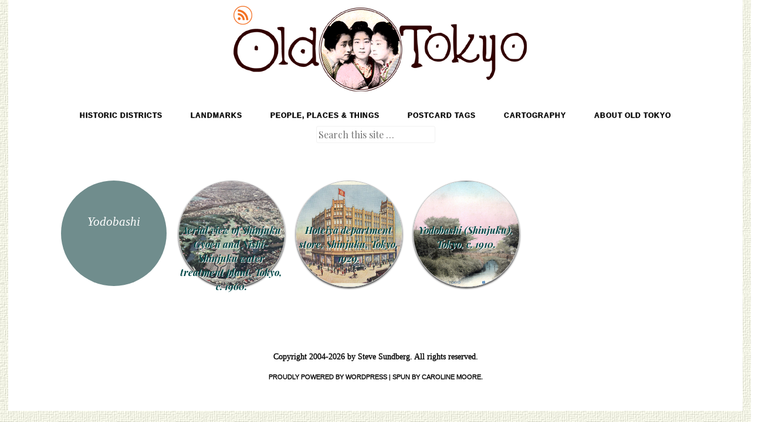

--- FILE ---
content_type: text/html; charset=utf-8
request_url: https://www.google.com/recaptcha/api2/aframe
body_size: 259
content:
<!DOCTYPE HTML><html><head><meta http-equiv="content-type" content="text/html; charset=UTF-8"></head><body><script nonce="O7SwbjnEwsQwgnHd_z00Mw">/** Anti-fraud and anti-abuse applications only. See google.com/recaptcha */ try{var clients={'sodar':'https://pagead2.googlesyndication.com/pagead/sodar?'};window.addEventListener("message",function(a){try{if(a.source===window.parent){var b=JSON.parse(a.data);var c=clients[b['id']];if(c){var d=document.createElement('img');d.src=c+b['params']+'&rc='+(localStorage.getItem("rc::a")?sessionStorage.getItem("rc::b"):"");window.document.body.appendChild(d);sessionStorage.setItem("rc::e",parseInt(sessionStorage.getItem("rc::e")||0)+1);localStorage.setItem("rc::h",'1768707298773');}}}catch(b){}});window.parent.postMessage("_grecaptcha_ready", "*");}catch(b){}</script></body></html>

--- FILE ---
content_type: text/css
request_url: https://www.oldtokyo.com/wp-content/themes/spun-child/style.css?ver=6.9
body_size: 4505
content:
/*
Theme Name:   Spun Child
Theme URI:   http://oldtokyo.com/spun/
Description:  Child theme for the Spun design
Author:     Steve Sundberg
Author URI:   http: //www.noodleman.com
Template:    spun
Version:    0.1
*/

@import url("../spun/style.css");

/*@import url(https://fonts.googleapis.com/css?family=Lora); */

@import url('https://fonts.googleapis.com/css2?family=Open+Sans&display=swap');

@import url(http://fonts.googleapis.com/css?family=Gentium+Book+Basic);

@import url(http://fonts.googleapis.com/css?family=IM+Fell+Great+Primer);

@import url('https://fonts.googleapis.com/css?family=Playfair+Display');

@media screen and (min-width: 1025px) {
#page {
width: 90%; }
#content {
margin: 0 0 0 30px ;}
#entry-content {
width: 100% ;}
}

@media screen and (max-width: 1024px) {
#page {
width: 90%; }
#content {
margin: 0 0 0 60px ;}
#entry-content {
width: 100% ;}
}

@media only screen and (min-width:321px) and (max-width: 480px) {
#page {
width: 100%; }
#masthead {
margin: 0 0 0 120px ;}
#entry-content {
width: 80% ;}
p {font-size: 2rem ;}
}

/* get rid of defaults */
	
	* {						/* selects everything on the web page */
		margin: 0px ;
		padding: 0px ;
		}
		
/* Customizations */

.hentry.no-thumbnail { /* keeps the circular thumbnails grey */
 background: #444 ;
}

#header #headerleft{
    display: block;
    text-align: center ;
    padding-top: 6px;
}

#masthead {
 opacity: 1 ;
 min-height: 70px;
}

#masthead img {			/* adjusts position of header image */
 position: absolute;
 top: 10px ;
 width: auto;
 max-height: 150px;
 left: 50%;
 margin-left: -242px;
 border: none ;
 -webkit-box-shadow: none;
  -moz-box-shadow: none ;
  box-shadow: none ;
}

.two-columns {			/* displays content in two columns */
	-moz-column-count: 2;
	-moz-column-gap: 10px;
	-moz-column-rule: none;
	-webkit-column-count: 2;
	-webkit-column-gap: 10px;
	-webkit-column-rule: none;
	column-count: 2;
	column-gap: 10px;
	column-rule: none;
	}

.three-columns {			/* displays content in three columns */
	-moz-column-count: 3;
	-moz-column-gap: 10px;
	-moz-column-rule: none;
	-webkit-column-count: 3;
	-webkit-column-gap: 10px;
	-webkit-column-rule: none;
	column-count: 3;
	column-gap: 10px;
	column-rule: none;
	}
	
.four-columns {			/* displays content in four columns */
	-moz-column-count: 4;
	-moz-column-gap: 8px;
	-moz-column-rule: none;
	-webkit-column-count: 4;
	-webkit-column-gap: 8px;
	-webkit-column-rule: none;
	column-count: 4;
	column-gap: 8px;
	column-rule: none;
	}
	
.five-columns {			/* displays content in five columns */
	-moz-column-count: 5;
	-moz-column-gap: 4px;
	-moz-column-rule: none;
	-webkit-column-count: 5;
	-webkit-column-gap: 4px;
	-webkit-column-rule: none;
	column-count: 5;
	column-gap: 4px;
	column-rule: none;
	}

.six-columns {			/* displays content in six columns */
	-moz-column-count: 6;
	-moz-column-gap: 4px;
	-moz-column-rule: none;
	-webkit-column-count: 6;
	-webkit-column-gap: 4px;
	-webkit-column-rule: none;
	column-count: 6;
	column-gap: 4px;
	column-rule: none;
	}


#secondary {			/* displays widget area */
	clear: both;
	/*display: none;*/
	padding: 50px 0;
}

#comments {						/* show comments toggle on/off with display */
  background-color: #fff;
  background-image: none;
  background-repeat: repeat;
  background-attachment: scroll;
  background-position: 0% 0%;
  background-clip: border-box;
  background-origin: padding-box;
  background-size: auto auto;
  clear: both;
  display: block;
  padding-top: 0px;
  padding-right: 50px;
  padding-bottom: 50px;
  padding-left: 50px;
  margin-top: -20px ;
}

#respond {						/* comment box(?) */
  padding-top: 0px;
  padding-right: 0px;
  padding-bottom: 0px;
  padding-left: 0px;
}

		.footnote {
			font-size: 1.3rem ;
			}

.main-navigation {		/* Main navigation menu */
	color: #999;
	display: block;
	/*float: left ; */ /*right; */
	font-family: /*Quicksand, */Arial, Helvetica, Arial, sans-serif;
	-webkit-text-stroke: .35px; /* Hack to fix thin text in Windows */
	font-size: 12px;
	font-size: 1.2rem;
	font-weight: bold ;
	letter-spacing: 1px ;
	margin: 130px 0 0 0;
	position: relative;
	text-align: center ; /* right; */
	text-transform: uppercase;
	width: 100%;
	
}

.main-navigation ul {
	list-style: none;
	margin: 0;
	padding-left: 0;
}

.main-navigation a {
color: #000 ;
}

.main-small-navigation {
 position: relative;
}

.main-navigation li {
float: none;
text-align: center;
margin: 0 10px 5px 10px;
position: relative;
display: inline-block;
}

.main-navigation li:before {
	content: "";
	margin: 0;
	padding: 0;
}
.main-navigation a {
	color: #000;
	display: block;
	padding: 4px 12px;
	text-decoration: none;
}
.main-navigation a:hover {
	color: #fff;
	display: block;
	background: #93B6B6;
	text-decoration: none;
	-webkit-border-radius: 2px;
	-moz-border-radius: 2px;
	border-radius: 2px;
	width: 0 140% ;
}
.main-navigation ul ul {
	float: left;
	opacity: 0;
	position: absolute;
		top: 2.2em /*1.6em*/;
		left: 0.5em;
	text-align: left;
	letter-spacing: 0px ;
	padding: 4px ;
	transition: all .4s ease-in-out;
	-webkit-transition: all .4s ease-in-out;
	-moz-transition: all .4s ease-in-out;
	-o-transition: all .4s ease-in-out;
	visibility: hidden;
	z-index: 99999;
}
.main-navigation ul ul ul {
	left: 100%;
	top: 0;
}

.main-navigation ul ul a {
	background: rgba(226,243,243,.8) /*(255,255,255,.9)*/;
	color: #333 ;
	font-weight: bold ;
	margin-left: 0px ;
	padding: 6px;
	text-align: center ;
	text-transform: none;
	width: 200% 180%; /*180px; */
}

.main-navigation ul ul a:hover {
	color: #fff ;
	background: #93B6B6 ;
	}
.main-navigation ul ul li,
.main-navigation ul ul li:hover {
	margin: 0 0 0 -10px;
}
.main-navigation ul ul ul li,
.main-navigation ul ul ul li:hover {
	margin: 0;
}
.main-navigation li:hover > a {
}
.main-navigation ul ul :hover > a {
}

/* .main-navigation ul ul a,
.main-navigation ul ul a:hover {
	color: #fff ;
	background: #93B6B6 ;
	}
*/

.main-navigation ul li:hover > ul {
	display: block;
	opacity: 1;
	transition: all .4s ease-in-out;
	-webkit-transition: all .4s ease-in-out;
	-moz-transition: all .4s ease-in-out;
	-o-transition: all .4s ease-in-out;
	visibility: visible;
}
.main-navigation li.current_page_item a,
.main-navigation li.current-menu-item a {

}
.main-navigation ul li.current_page_item ul a,
.main-navigation ul li.current-menu-item ul a,
.main-navigation ul ul li.current_page_item a,
.main-navigation ul ul li.current-menu-item a {

}
.main-navigation ul ul .parent > a:after {
	color: #999;
	content: " » ";
	display: inline-block;
	margin: 0 0 0 .5em;
}

.site-navigation {
	position: /*absolute*/ relative ;
	/*margin: 0 0 400px 0 ;*/
}

.fixed {	/* ## for sticky header ## */
    position:fixed;
    top:0;
}

.single .hentry, .error404 .hentry, .page .hentry, .search-no-results .no-results		/* adjusts page padding */
{
  margin-top: 0px;
  margin-right: 0px;
  margin-bottom: 1.5em;
  margin-left: 0px;
  padding-top: 0px;
  padding-right: 50px;
  padding-bottom: 70px;
  padding-left: 50px;
  width: 700px;
  height: auto;
  z-index: 10;
}
	
.site-content #nav-below .nav-previous a,				/* adjusts color/opacity of previous-next arrows */
.site-content #nav-below .nav-next a,
.site-content #image-navigation .nav-previous a,
.site-content #image-navigation .nav-next a {
color: rgba(170,183,192,1); 
display: block;
font-size: 200px;
font-size: 20.0rem;
line-height: 100px;
opacity: .3;
position: fixed;
top: 0;
width: 120px;
height: 100%;
z-index: 1;
}

.entry-meta {
	margin-top: -10px ;
	opacity: 1;
	}

.entry-title, .entry-title a
{
  color: #044;
  font-family: "Fredericka the Great", "Lora","Times New Roman", Times, serif;
  font-size: 4.9rem;
  font-style: italic;
  line-height: 1em;
  margin-top: 0px;
  margin-right: 0px;
  margin-bottom: -40px;
  margin-left: 0px;
  text-align: center ;
}
	
.site-info {
	text-align: center ;
	opacity: 1 ;
	color: #000 ;
	}
	
.post-date, .cat-links, .tag-links	/* adjusts position category and tag links */
{
  display: block;
  max-width: 90%;
  text-align: center ;
  margin-left: 30px ;
  font-weight: 500 ;
  letter-spacing: 1px ;
  top: -60 px ;
}

.cat-links {font-family: Georgia, "Times New Roman", Times, Serif ; font-size: 1.6rem ;}

.cat-links  a {color: #3C5B6D ;}

.cat-links a:hover {color: #ccc ;}

.tag-links {margin-top: -20px ; font-family: Tahoma, "MS Trebuchet", Arial, Sans-serif ; font-size: 1.2rem ; /*font-variant: small-caps ;*/ font-weight: normal ; letter-spacing: 2px; color: #111 ;}

.tag-links a {color: #111 ;}

.tag-links a:hover {color: #ccc ;}

.tagged {font-size: 1.0rem ; font-family: Tahoma, "MS Trebuchet", Arial, Sans-serif  ; letter-spacing: 1px ; font-style: italic ; }

ol.quote {
	font: 1.6rem "IM Fell Great Primer", "Gentium Book Basic", Georgia, "Times New Roman", Times, Serif ;
	line-height: 3rem ;
	color: #036 ;
	}

p {font: 400 .9em "Open Sans", Tahoma, Arial, Sans-serif ; color: #330000 ; line-height: 1.8em ;}

/* p {font: .9em "Lora", Georgia, "Times New Roman", Serif ; color: #000 ; line-height: 1.8em ;} */

.page-header h1 {
  color: #fafafa;
  display: table-cell;
  font-family: "Lora","Baskerville","Times New Roman",serif;
  font-size: 3.2rem;
  font-style: italic;
  line-height: 32px;
  overflow-x: hidden;
  overflow-y: hidden;
  text-align: center;
  transition-property: background;
  transition-duration: 0.4s;
  transition-timing-function: ease-in-out;
  transition-delay: 0s;
  vertical-align: middle;
  word-wrap: normal;
  width: 140px;
  height: 110px;
  background-color: #708D8D /* #444444 */;
  background-image: none;
  background-repeat: repeat;
  background-attachment: scroll;
  background-position: 0% 0%;
  background-clip: border-box;
  background-origin: padding-box;
  background-size: auto auto;
  border-top-left-radius: 180px;
  border-top-right-radius: 180px;
  border-bottom-right-radius: 180px;
  border-bottom-left-radius: 180px;
	}

	.page-header h1 span {
		color: #fff;
		font-size: 2.1rem;
		line-height: 0rem ;
		vertical-align: top ;
		text-align: center ;
	}

	
.wp-caption-text
{
  color: #000;
  font-size: 1.3rem;
  line-height: 1.8rem ;
  text-align: center;
  font-family: Tahoma, "MS Trebuchet", Arial, Sans-serif ;
  letter-spacing: 1px;
  text-transform: none ;
}

.wp-caption .wp-caption-text
{
  margin-top: 0.8075em;
  margin-right: 0px;
  margin-bottom: 0.8075em;
  margin-left: 0px;
}

a img
{
  border-top-width: 1px;
  border-bottom-width: 1px;
  border-right-width: 1px ;
  border-left-width: 1px ;
  border-top-style: solid;
  border-bottom-style: solid ;
  border-right-style: solid ;
  border-left-style: solid ;
  border-color: #bbb ;
  border-radius: 4px ;
  border-right-width-value: 1px;
  border-left-width-value: 1px;
  border-right-style-value: solid;
  border-left-style-value: solid;
  border-image-source: none;
  border-image-slice: 100% 100% 100% 100%;
  border-image-width: 1 1 1 1;
  border-image-outset: 0 0 0 0;
  border-image-repeat: stretch stretch;
 -webkit-box-shadow: 0px 2px 3px  0px rgba(51,51,51,1);
  -moz-box-shadow: 0px 2px 3px  0px rgba(51,51,51,1);
  box-shadow: 0px 2px 3px  0px rgba(51,51,51,1);
}

h2.comments-title
{
  padding-top: 50px;
  padding-right: 0px;
  padding-bottom: 0px;
  padding-left: 0px;
  margin-top: 0px;
  margin-right: 0px;
  margin-bottom: auto;
  margin-left: 0px;
  font-size: 1.6rem ;
}

/* OLD STYLINGS FOR HOME PAGE CIRCLES
.blog .hentry a img, .archive .hentry a img, .search .hentry a img {
  -webkit-box-shadow: 1px 3px 3px 0px rgba(51,51,51,1);
  -moz-box-shadow: 1px 3px 3px 0px rgba(51,51,51,1);
  box-shadow: 1px 3px 3px 0px rgba(51,51,51,1);
  }
*/

/*
.blog .hentry a:hover img, .archive .hentry a:hover img, .search .hentry a:hover img
{
  border-top-left-radius: 180px;
  border-top-right-radius: 180px;
  border-bottom-right-radius: 180px;
  border-bottom-left-radius: 180px;
  filter: none;
  opacity: 1;
  transition-property: all;
  transition-duration: 0.3s;
  transition-timing-function: ease-in-out;
  transition-delay: 0s;
  width: 100%;
  height: 100%;
  -webkit-box-shadow: 1px 3px 3px 0px rgba(51,51,51,1);
  -moz-box-shadow: 1px 3px 3px 0px rgba(51,51,51,1);
  box-shadow: 1px 3px 3px 0px rgba(51,51,51,1);
}
*/

/* .blog .hentry */span.hometitle {	/*text control for text-in-circle in tags, categories*/
 	position: absolute;
 	top: 73px;
 	width: 100%;
 	vertical-align: top ;
 	text-align: center;
 	font-style: italic ;
 	font-weight: bold ;
 	color: #004747 ;
 	text-shadow: 1px 1px 0px rgba(255, 255, 255, 1);
 	filter: none;
	-webkit-filter: none;
	-webkit-filter: none; 
	-moz-filter: none;
	-o-filter: none;
	-ms-filter: none;
	filter: none;
        opacity: 1;
}

span.hometitle:hover {
	color: #330000 ;
	/*text-shadow: 1px 1px 0px rgba(256,256,256, 1) ;*/
	}

.blog .hentry {
 position: relative;
}


#colophon {
  color: #000;
  clear: both;
  font-family: Trebuchet,Helvetica,Arial,sans-serif;
  font-size: 1.1rem;
  padding-top: 100px;
  padding-right: 0px;
  padding-bottom: 50px;
  padding-left: 0px;
  text-align: left;
  text-transform: uppercase;
  width: 100%;
}

	#colophon a {
		color: #000;
		opacity: 1 ;
	}


	#colophon:hover a {
		color: #ccc;
		opacity: 1 ;
	}
	
	.copyright {
		font-family: "Lora", Georgia, "Times New Roman", Times, serif ;
		font-size: 1.4rem ;
		text-transform: none ;
		}
		
.pp_gallery {
margin-top: 5px; /* default -50px */
}


/* LINKS */

a {
	color: #333;
	text-decoration: none;
	transition: all .4s ease-in-out;
	-webkit-transition: all .4s ease-in-out;
	-moz-transition: all .4s ease-in-out;
	-o-transition: all .4s ease-in-out;
}
a {
	color: #333;
}
a:hover,
a:focus,
a:active {
	color: #333;
	text-decoration: none;
	transition: all .4s ease-in-out;
	-webkit-transition: all .4s ease-in-out;
	-moz-transition: all .4s ease-in-out;
	-o-transition: all .4s ease-in-out;
}

a.web {
	color: #09c;
	text-decoration: underline;
	transition: all .4s ease-in-out;
	-webkit-transition: all .4s ease-in-out;
	-moz-transition: all .4s ease-in-out;
	-o-transition: all .4s ease-in-out;
}
a.web:visited {
	color: #09c;
}
a.web:hover,
a.web:focus,
a.web:active {
	color: #09c;
	text-decoration: none;
	transition: all .4s ease-in-out;
	-webkit-transition: all .4s ease-in-out;
	-moz-transition: all .4s ease-in-out;
	-o-transition: all .4s ease-in-out;
}

a.web-red {
	color: #c00;
	text-decoration: underline;
	transition: all .4s ease-in-out;
	-webkit-transition: all .4s ease-in-out;
	-moz-transition: all .4s ease-in-out;
	-o-transition: all .4s ease-in-out;
}
a.web-red:visited {
	color: #c00;
}
a.web-red:hover,
a.web-red:focus,
a.web-red:active {
	color: #c00;
	text-decoration: none;
	transition: all .4s ease-in-out;
	-webkit-transition: all .4s ease-in-out;
	-moz-transition: all .4s ease-in-out;
	-o-transition: all .4s ease-in-out;
}

blockquote {
	text-indent: 24px ;
	text-align: justify ;
	}

blockquote p{
	font: 1.8rem "IM Fell Great Primer", "Gentium Book Basic", Georgia, "Times New Roman", Times, Serif ;
	line-height: 3rem ;
	color: #036 ;
	}

blockquote em {font-style: italic ;}

p.lg-quote {
	font: italic 2.4rem Georgia, "Times New Roman", Times, Serif ;
	line-height: 3rem ;
	color: #aaa ;
	text-indent: 24px ;
	}

blockquote li {
	list-style-position: outside ;
	list-style-type: circle;
	margin-left: 20px ;
	text-indent: 0px ; 
	font: 1.8rem "IM Fell Great Primer", "Gentium Book Basic", Georgia, "Times New Roman", Times, Serif ;
	line-height: 3rem ;
	color: #036 ;
	}

	
/* Turns home page & search thumbnails into circle ... or not */

/* TURN CIRCLES TO SQUARES */
.hentry.no-thumbnail .blog .hentry a .attachment-post-thumbnail .archive .hentry a .attachment-post-thumbnail .search .hentry a .attachment-post-thumbnail .hentry a:hover img .hentry a:hover img .hentry a:hover img {
 -webkit-border-radius: 0;
 -moz-border-radius: 0;
 border-radius: 0;
}

.blog .hentry a .attachment-post-thumbnail, .archive .hentry a .attachment-post-thumbnail, .search .hentry a .attachment-post-thumbnail
{
  border-top-left-radius: 8px; /*180px*/
  border-top-right-radius: 8px;
  border-bottom-right-radius: 8px;
  border-bottom-left-radius: 8px;
  filter: url("inc/desaturate.svg#greyscale");
  opacity: 0.8;
  transition-property: all;
  transition-duration: 0.3s;
  transition-timing-function: ease-in-out;
  transition-delay: 0s;
  width: 100%;
  height: 100%;
  z-index: 1;
}

/* Same as above but for hover */
.blog .hentry a:hover img, .archive .hentry a:hover img, .search .hentry a:hover img
{
  border-top-left-radius: 8px; /*180px*/
  border-top-right-radius: 8px;
  border-bottom-right-radius: 8px;
  border-bottom-left-radius: 8px;
  filter: none;
  opacity: 1;
  transition-property: all;
  transition-duration: 0.3s;
  transition-timing-function: ease-in-out;
  transition-delay: 0s;
  width: 100%;
  height: 100%;
}

/* Displays title in home page circles  display */
/*also change content-home.php and add functions.php & text-in-circles.js */
	
.blog .hentry span.hometitle {			
     width: 96%;
     position: absolute;
     top: 40px; /* 73px ; */
     display: table-cell;
     font-family: "Lora", Georgia, "Times New Roman", serif;
     /*font-size: 28px;*/
     font-size: 1.7rem;
     font-style: italic ;
	 font-weight: bold ;
	 color: #004747 ;
     text-shadow: 1px 1px 0px #fff;
     text-align: center;
     line-height: 1.2;
     vertical-align: top;
     word-wrap: normal;  
	word-break: keep-all ;   
     overflow: hidden;
     transition: background .4s ease-in-out;
     -webkit-transition: background .4s ease-in-out;
     -moz-transition: background .4s ease-in-out;
     -o-transition: background .4s ease-in-out;
     -ms-transition: background .4s ease-in-out;
    }
     
    .blog .hentry {
     position: relative;
    }
     
    @media screen and ( max-width: 800px ) {
            .blog .hentry span.hometitle {
                    font-size: 24px;
                    font-size: 2.4rem;
            }
    }

.blog .hentry span.hometitle {
    display: none;
}

.blog .hentry a:focus span.hometitle,
.blog .hentry a:hover span.hometitle {display: block;}
	
/* Color thumbnails turn grey on-hover */

.blog .hentry a .attachment-post-thumbnail,
.archive .hentry a .attachment-post-thumbnail,
.search .hentry a .attachment-post-thumbnail {
	border-radius: 180px;
	filter: none;
	-webkit-filter: none;
	-webkit-filter: none; /* Older versions of webkit */
	-moz-filter: none;
	-o-filter: none;
	-ms-filter: none; /* IE 10 */
	filter: none; /* IE 9 */
        opacity: 1;
}

.blog .hentry a:hover img,
.archive .hentry a:hover img,
.search .hentry a:hover img {
		filter: url(desaturate.svg#greyscale);	/* place in root or inc */
		filter: grayscale(100%);
        -webkit-filter: grayscale(100%);
        -webkit-filter: grayscale(1);
        -moz-filter: grayscale(100%);
        -o-filter: grayscale(100%);
        -ms-filter: grayscale(100%);
        opacity: .4;
        -webkit-opacity: .4;
        -moz-opacity: .4;
}

/* MISC LAYOUT STYLINGS */

.two-columns {
	-moz-column-count: 2;
	-moz-column-gap: 10px;
	-moz-column-rule: none;
	-webkit-column-count: 2;
	-webkit-column-gap: 10px;
	-webkit-column-rule: none;
	column-count: 2;
	column-gap: 10px;
	column-rule: none;
	}

/* MISC FONT STYLES */

.typewriter strong {
	font: 1.1em "Oxygen Mono" ;
	font-weight: 700 ;
	color: #000 ;
	}

.typewriter p {
	font: 0.7em "Oxygen Mono" ;
	line-height: 1.9em ;
	color: #000 ;
	}

footnote {
	font: .8em Geneva, Arial, Sans-serif ;
	letter-spacing: 0.1em ;
	line-height: 0.6em ;
	}
	
/* PRINT STYLINGS */


/* CONTACT FORM STYLINGS */

.wpcf7 input[type="text"],
.wpcf7 input[type="email"],
.wpcf7 textarea
	{
 border: 1px solid #333;
}




